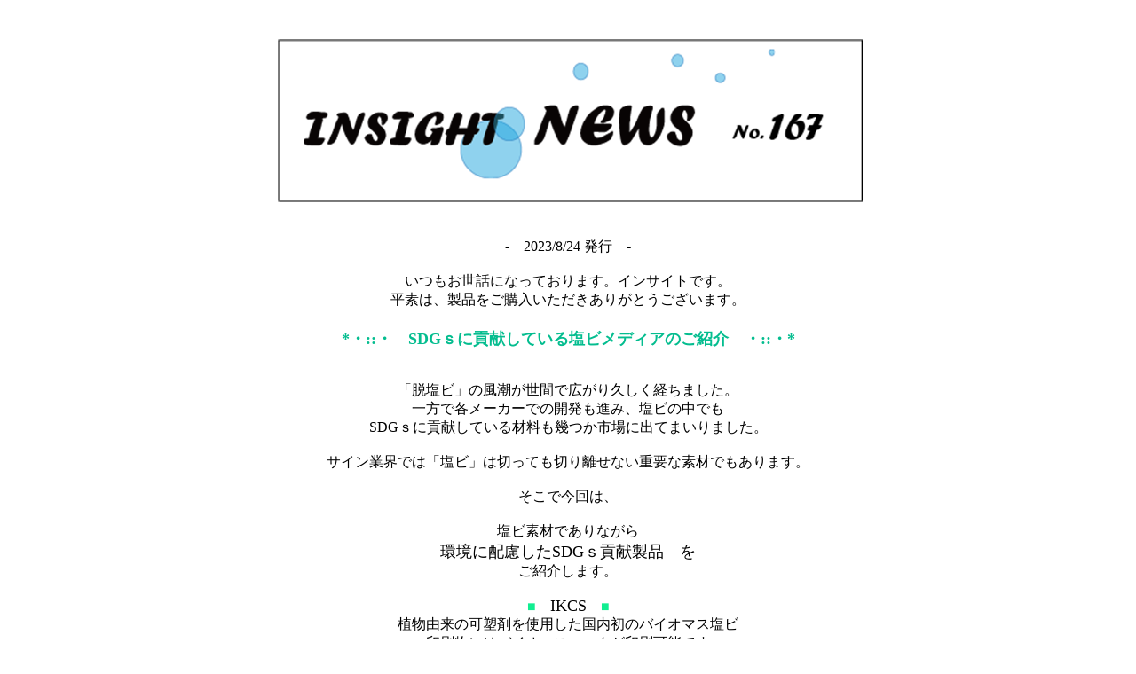

--- FILE ---
content_type: text/html
request_url: https://www.insightj.co.jp/dm_data2/No.167%20SDG%EF%BD%93%E3%81%AB%E8%B2%A2%E7%8C%AE%EF%BC%81%E5%A1%A9%E3%83%93%E3%83%A1%E3%83%87%E3%82%A3%E3%82%A2%E3%81%AE%E3%81%94%E6%A1%88%E5%86%85%E3%81%A7%E3%81%99.html
body_size: 2975
content:
<html>

<head>
<meta http-equiv=Content-Type content="text/html; charset=shift_jis">
<meta name=Generator content="Microsoft Word 15 (filtered)">
<title>No.167 SDGｓに貢献！塩ビメディアのご案内です</title>

<style id="dynCom" type="text/css"><!-- --></style>
<script language="JavaScript"><!--
function msoCommentShow(anchor_id, com_id)
{
	if(msoBrowserCheck()) 
		{
		c = document.all(com_id);
		a = document.all(anchor_id);
		if (null != c && null == c.length && null != a && null == a.length)
			{
			var cw = c.offsetWidth;
			var ch = c.offsetHeight;
			var aw = a.offsetWidth;
			var ah = a.offsetHeight;
			var x  = a.offsetLeft;
			var y  = a.offsetTop;
			var el = a;
			while (el.tagName != "BODY") 
				{
				el = el.offsetParent;
				x = x + el.offsetLeft;
				y = y + el.offsetTop;
				}
			var bw = document.body.clientWidth;
			var bh = document.body.clientHeight;
			var bsl = document.body.scrollLeft;
			var bst = document.body.scrollTop;
			if (x + cw + ah / 2 > bw + bsl && x + aw - ah / 2 - cw >= bsl ) 
				{ c.style.left = x + aw - ah / 2 - cw; }
			else 
				{ c.style.left = x + ah / 2; }
			if (y + ch + ah / 2 > bh + bst && y + ah / 2 - ch >= bst ) 
				{ c.style.top = y + ah / 2 - ch; }
			else 
				{ c.style.top = y + ah / 2; }
			c.style.visibility = "visible";
}	}	}
function msoCommentHide(com_id) 
{
	if(msoBrowserCheck())
		{
		c = document.all(com_id);
		if (null != c && null == c.length)
		{
		c.style.visibility = "hidden";
		c.style.left = -1000;
		c.style.top = -1000;
		} } 
}
function msoBrowserCheck()
{
	ms = navigator.appVersion.indexOf("MSIE");
	vers = navigator.appVersion.substring(ms + 5, ms + 6);
	ie4 = (ms > 0) && (parseInt(vers) >= 4);
	return ie4;
}
if (msoBrowserCheck())
{
	document.styleSheets.dynCom.addRule(".msocomanchor","background: infobackground");
	document.styleSheets.dynCom.addRule(".msocomoff","display: none");
	document.styleSheets.dynCom.addRule(".msocomtxt","visibility: hidden");
	document.styleSheets.dynCom.addRule(".msocomtxt","position: absolute");
	document.styleSheets.dynCom.addRule(".msocomtxt","top: -1000");
	document.styleSheets.dynCom.addRule(".msocomtxt","left: -1000");
	document.styleSheets.dynCom.addRule(".msocomtxt","width: 33%");
	document.styleSheets.dynCom.addRule(".msocomtxt","background: infobackground");
	document.styleSheets.dynCom.addRule(".msocomtxt","color: infotext");
	document.styleSheets.dynCom.addRule(".msocomtxt","border-top: 1pt solid threedlightshadow");
	document.styleSheets.dynCom.addRule(".msocomtxt","border-right: 2pt solid threedshadow");
	document.styleSheets.dynCom.addRule(".msocomtxt","border-bottom: 2pt solid threedshadow");
	document.styleSheets.dynCom.addRule(".msocomtxt","border-left: 1pt solid threedlightshadow");
	document.styleSheets.dynCom.addRule(".msocomtxt","padding: 3pt 3pt 3pt 3pt");
	document.styleSheets.dynCom.addRule(".msocomtxt","z-index: 100");
}
// --></script>
<style>
<!--
 /* Font Definitions */
 @font-face
	{font-family:"Cambria Math";
	panose-1:2 4 5 3 5 4 6 3 2 4;}
@font-face
	{font-family:游明朝;
	panose-1:2 2 4 0 0 0 0 0 0 0;}
@font-face
	{font-family:"ＭＳ Ｐゴシック";
	panose-1:2 11 6 0 7 2 5 8 2 4;}
@font-face
	{font-family:メイリオ;
	panose-1:2 11 6 4 3 5 4 4 2 4;}
@font-face
	{font-family:"\@ＭＳ Ｐゴシック";}
@font-face
	{font-family:"\@メイリオ";}
@font-face
	{font-family:"\@游明朝";}
 /* Style Definitions */
 p.MsoNormal, li.MsoNormal, div.MsoNormal
	{margin:0mm;
	text-align:justify;
	text-justify:inter-ideograph;
	font-size:10.5pt;
	font-family:"游明朝",serif;}
.MsoChpDefault
	{font-family:"游明朝",serif;}
 /* Page Definitions */
 @page WordSection1
	{size:595.3pt 841.9pt;
	margin:99.25pt 30.0mm 30.0mm 30.0mm;
	layout-grid:18.0pt;}
div.WordSection1
	{page:WordSection1;}
-->
</style>

</head>

<body lang=JA link=blue vlink="#954F72" style='word-wrap:break-word;text-justify-trim:
punctuation'>

<div class=WordSection1 style='layout-grid:18.0pt'>

<p class=MsoNormal align=center style='text-align:center'><span lang=EN-US
style='font-size:12.0pt;font-family:"ＭＳ Ｐゴシック"'>&nbsp;</span></p>

<p class=MsoNormal align=center style='text-align:center'><span lang=EN-US
style='font-size:12.0pt;font-family:"ＭＳ Ｐゴシック"'>&nbsp;</span></p>

<p class=MsoNormal align=center style='text-align:center'><span lang=EN-US
style='font-size:12.0pt;font-family:メイリオ'>&nbsp;</span><span lang=EN-US
style='font-size:12.0pt;font-family:"ＭＳ Ｐゴシック"'><img width=659 height=184
id="図 4" src="No.167%20SDGｓに貢献！塩ビメディアのご案内です.files/image001.png"
alt=インサイトニュースNo.167></span></p>

<p class=MsoNormal align=center style='text-align:center'><span lang=EN-US
style='font-size:12.0pt;font-family:"ＭＳ Ｐゴシック"'>&nbsp;</span></p>

<p class=MsoNormal align=center style='text-align:center'><span lang=EN-US
style='font-size:12.0pt;font-family:"ＭＳ Ｐゴシック"'>&nbsp;</span></p>

<p class=MsoNormal align=center style='text-align:center'><span lang=EN-US
style='font-size:12.0pt;font-family:メイリオ'>-</span><span style='font-size:12.0pt;
font-family:メイリオ'>　<span lang=EN-US>2023/8/24 </span>発行　<span lang=EN-US>-</span></span></p>

<p class=MsoNormal align=center style='text-align:center'><span lang=EN-US
style='font-size:12.0pt;font-family:"ＭＳ Ｐゴシック"'>&nbsp;</span></p>

<p class=MsoNormal align=center style='text-align:center'><span
style='font-size:12.0pt;font-family:メイリオ'>いつもお世話になっております。インサイトです。<span
lang=EN-US><br>
</span>平素は、製品をご購入いただきありがとうございます。</span></p>

<p class=MsoNormal align=center style='text-align:center'><span lang=EN-US
style='font-size:13.5pt;font-family:"ＭＳ Ｐゴシック";color:black'>&nbsp;</span></p>

<p class=MsoNormal align=center style='text-align:center'><b><span lang=EN-US
style='font-size:13.5pt;font-family:メイリオ;color:#04BD8F'>*</span></b><b><span
style='font-size:13.5pt;font-family:メイリオ;color:#04BD8F'>・<span lang=EN-US>::</span>・　<span
lang=EN-US>SDG</span>ｓに貢献している塩ビメディアのご紹介　・<span lang=EN-US>::</span>・<span
lang=EN-US>*</span></span></b></p>

<p class=MsoNormal align=center style='text-align:center'><span lang=EN-US
style='font-size:12.0pt;font-family:"ＭＳ Ｐゴシック"'>&nbsp;</span></p>

<p class=MsoNormal align=left style='text-align:left'><span lang=EN-US
style='font-size:12.0pt;font-family:"ＭＳ Ｐゴシック"'>&nbsp;</span></p>

<p class=MsoNormal align=center style='text-align:center'><span
style='font-size:12.0pt;font-family:メイリオ'>「脱塩ビ」の風潮が世間で広がり久しく経ちました。<span
lang=EN-US><br>
</span>一方で各メーカーでの開発も進み、塩ビの中でも<span lang=EN-US><br>
SDG</span>ｓに貢献している材料も幾つか市場に出てまいりました。</span></p>

<p class=MsoNormal align=center style='text-align:center'><span lang=EN-US
style='font-size:12.0pt;font-family:メイリオ'><br>
</span><span style='font-size:12.0pt;font-family:メイリオ'>サイン業界では「塩ビ」は切っても切り離せない重要な素材でもあります。</span></p>

<p class=MsoNormal align=center style='text-align:center'><span lang=EN-US
style='font-size:12.0pt;font-family:メイリオ'><br>
</span><span style='font-size:12.0pt;font-family:メイリオ'>そこで今回は、</span></p>

<p class=MsoNormal align=center style='text-align:center'><span lang=EN-US
style='font-size:12.0pt;font-family:"ＭＳ Ｐゴシック"'>&nbsp;</span></p>

<p class=MsoNormal align=center style='text-align:center'><span
style='font-size:12.0pt;font-family:メイリオ'>塩ビ素材でありながら</span></p>

<p class=MsoNormal align=center style='text-align:center'><span
style='font-size:13.5pt;font-family:メイリオ'>環境に配慮した<span lang=EN-US>SDG</span>ｓ貢献製品　を</span></p>

<p class=MsoNormal align=center style='text-align:center'><span
style='font-size:12.0pt;font-family:メイリオ'>ご紹介します。</span></p>

<p class=MsoNormal align=center style='text-align:center'><span lang=EN-US
style='font-size:12.0pt;font-family:"ＭＳ Ｐゴシック"'>&nbsp;</span></p>

<p class=MsoNormal align=center style='text-align:center'><span lang=EN-US
style='font-size:12.0pt;font-family:メイリオ;color:#11EE91'>■</span><span
style='font-size:12.0pt;font-family:メイリオ'>　</span><span lang=EN-US
style='font-size:13.5pt;font-family:メイリオ'>IKCS</span><span style='font-size:
12.0pt;font-family:メイリオ'>　<span lang=EN-US style='color:#11EE91'>■</span></span></p>

<p class=MsoNormal align=center style='text-align:center'><span
style='font-size:12.0pt;font-family:メイリオ'>植物由来の可塑剤を使用した国内初のバイオマス塩ビ</span></p>

<p class=MsoNormal align=center style='text-align:center'><span
style='font-size:12.0pt;font-family:メイリオ'>印刷物にはバイオマスマークが印刷可能です</span></p>

<p class=MsoNormal align=center style='text-align:center'><span lang=EN-US
style='font-size:12.0pt;font-family:"ＭＳ Ｐゴシック"'>&nbsp;</span></p>

<p class=MsoNormal align=center style='text-align:center'><span lang=EN-US
style='font-size:12.0pt;font-family:メイリオ;color:#11EE91'>■</span><span
style='font-size:12.0pt;font-family:メイリオ'>　バンドーエラストマー　<span lang=EN-US
style='color:#11EE91'>■</span></span></p>

<p class=MsoNormal align=center style='text-align:center'><span
style='font-size:12.0pt;font-family:メイリオ'>フィルムの薄膜・軽量化によって<span lang=EN-US>CO2</span>排出量を約<span
lang=EN-US>21</span>％削減します</span></p>

<p class=MsoNormal align=center style='text-align:center'><span lang=EN-US
style='font-size:12.0pt;font-family:"ＭＳ Ｐゴシック"'>&nbsp;</span></p>

<p class=MsoNormal align=left style='text-align:left'><span lang=EN-US><img
width=32 height=31 src="No.167%20SDGｓに貢献！塩ビメディアのご案内です.files/image002.png"></span></p>

<p class=MsoNormal align=center style='text-align:center'><span lang=EN-US
style='font-size:12.0pt;font-family:"ＭＳ Ｐゴシック"'>&nbsp;</span></p>

<p class=MsoNormal align=center style='text-align:center'><span lang=EN-US
style='font-size:12.0pt;font-family:"ＭＳ Ｐゴシック"'><img width=590 height=839
id="図 5" src="No.167%20SDGｓに貢献！塩ビメディアのご案内です.files/image003.png"
alt="テキスト&#10;&#10;自動的に生成された説明"></span></p>

<p class=MsoNormal align=center style='text-align:center'><span
style='font-size:12.0pt;font-family:メイリオ'>　</span></p>

<p class=MsoNormal align=center style='text-align:center'><span
style='font-size:18.0pt;font-family:メイリオ'>お問い合わせをお待ちしております。</span></p>

<p class=MsoNormal align=left style='text-align:left'><span lang=EN-US
style='font-size:12.0pt;font-family:メイリオ'>&nbsp; </span></p>

<p class=MsoNormal align=center style='text-align:center'><span
style='font-size:7.5pt;font-family:メイリオ'>＿＿＿＿＿＿＿＿＿＿＿＿＿＿＿＿＿＿＿＿＿＿＿＿＿＿＿＿＿＿＿＿＿＿＿＿＿＿＿＿＿＿＿＿＿＿</span></p>

<p class=MsoNormal align=center style='text-align:center'><span
style='font-size:7.5pt;font-family:メイリオ'>　　　</span><span lang=EN-US
style='font-size:10.0pt;font-family:メイリオ'>▼</span><span style='font-size:10.0pt;
font-family:メイリオ'>　<span lang=EN-US>▼</span></span><span style='font-size:12.0pt;
font-family:メイリオ'>　</span><span style='font-size:13.5pt;font-family:メイリオ'>お問い合わせはこちらまで</span><span
style='font-size:10.0pt;font-family:メイリオ'>　<span lang=EN-US>▼</span>　<span
lang=EN-US>▼</span>　　　</span></p>

<p class=MsoNormal align=center style='text-align:center'><b><span lang=EN-US
style='font-size:10.0pt;font-family:メイリオ'><a href="mailto:mag@insightj.co.jp">mag@insightj.co.jp</a></span></b></p>

<p class=MsoNormal align=center style='text-align:center'><span lang=EN-US
style='font-size:12.0pt;font-family:"ＭＳ Ｐゴシック"'>&nbsp;</span></p>

<p class=MsoNormal align=center style='text-align:center'><b><span lang=EN-US
style='font-size:10.0pt;font-family:メイリオ'>TEL :03-5297-2010</span></b></p>

<p class=MsoNormal align=center style='text-align:center'><b><span lang=EN-US
style='font-size:10.0pt;font-family:メイリオ'>FAX:03-5297-2011</span></b></p>

<p class=MsoNormal align=center style='text-align:center'><span lang=EN-US
style='font-size:12.0pt;font-family:"ＭＳ Ｐゴシック"'>&nbsp;</span></p>

<p class=MsoNormal align=center style='text-align:center'><span lang=EN-US
style='font-size:12.0pt;font-family:"ＭＳ Ｐゴシック"'>&nbsp;</span></p>

<p class=MsoNormal align=center style='text-align:center'><span lang=EN-US
style='font-size:12.0pt;font-family:"ＭＳ Ｐゴシック"'>&nbsp;</span></p>

<p class=MsoNormal align=center style='text-align:center'><span lang=EN-US
style='font-size:10.0pt;font-family:メイリオ'>▼</span><span style='font-size:10.0pt;
font-family:メイリオ'>　ホームページ　<span lang=EN-US>▼</span></span></p>

<p class=MsoNormal align=center style='text-align:center'><b><span lang=EN-US
style='font-size:10.0pt;font-family:メイリオ'><a href="http://www.insightj.co.jp/">https://www.insightj.co.jp/</a></span></b></p>

<p class=MsoNormal align=center style='text-align:center'><span lang=EN-US
style='font-size:12.0pt;font-family:"ＭＳ Ｐゴシック"'>&nbsp;</span></p>

<p class=MsoNormal align=center style='text-align:center'><span
style='font-size:10.0pt;font-family:メイリオ'>株式会社インサイト　〒<span lang=EN-US>101-0041</span>東京都千代田区神田須田町<span
lang=EN-US>1-21-3</span>稲垣ビル<span lang=EN-US>3F</span></span></p>

<p class=MsoNormal><span lang=EN-US>&nbsp;</span></p>

</div>

</body>

</html>
